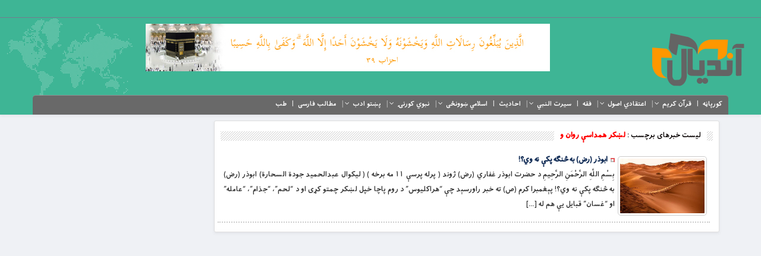

--- FILE ---
content_type: text/html; charset=UTF-8
request_url: https://andyal.com/tag/%D9%84%DA%9A%D9%83%D8%B1-%D9%87%D9%85%D8%AF%D8%A7%D8%B3%DB%90-%D8%B1%D9%88%D8%A7%D9%86-%D9%88/
body_size: 9185
content:
<!DOCTYPE html>
<html dir="rtl" lang="ps">
<head>
        <meta charset="UTF-8" />
    <meta http-equiv="X-UA-Compatible" content="IE=edge">
    <meta name="viewport" content="width=device-width, initial-scale=1.0, maximum-scale=1.0, user-scalable=no" />
    <meta http-equiv="content-type" content="text/html; charset=utf-8">
    <meta http-equiv="Content-Language" content="fa">
    <link href="https://andyal.com/wp-content/uploads/2021/10/newlogo.png" rel="shortcut icon" type="image/x-icon">
    <link rel="pingback" href="https://andyal.com/xmlrpc.php" />
    <link rel="stylesheet" href="https://andyal.com/wp-content/themes/resalat/style.css" type="text/css" />
    <link rel="stylesheet" href="https://andyal.com/wp-content/themes/resalat/css/bootstrap.rtl.css" type="text/css">
    <script src="https://andyal.com/wp-content/themes/resalat/js/jquery.min.js"></script>
    <title>لښكر همداسې روان و &#8211; اندیال</title>
<meta name='robots' content='max-image-preview:large' />
<link rel='dns-prefetch' href='//s.w.org' />
<link rel="alternate" type="application/rss+xml" title="اندیال &raquo; کتنه" href="https://andyal.com/feed/" />
<link rel="alternate" type="application/rss+xml" title="اندیال &raquo; څرگندون کتنه" href="https://andyal.com/comments/feed/" />
<link rel="alternate" type="application/rss+xml" title="اندیال &raquo; لښكر همداسې روان و ټگ کتنه" href="https://andyal.com/tag/%d9%84%da%9a%d9%83%d8%b1-%d9%87%d9%85%d8%af%d8%a7%d8%b3%db%90-%d8%b1%d9%88%d8%a7%d9%86-%d9%88/feed/" />
		<script type="text/javascript">
			window._wpemojiSettings = {"baseUrl":"https:\/\/s.w.org\/images\/core\/emoji\/13.1.0\/72x72\/","ext":".png","svgUrl":"https:\/\/s.w.org\/images\/core\/emoji\/13.1.0\/svg\/","svgExt":".svg","source":{"concatemoji":"https:\/\/andyal.com\/wp-includes\/js\/wp-emoji-release.min.js?ver=5.8.12"}};
			!function(e,a,t){var n,r,o,i=a.createElement("canvas"),p=i.getContext&&i.getContext("2d");function s(e,t){var a=String.fromCharCode;p.clearRect(0,0,i.width,i.height),p.fillText(a.apply(this,e),0,0);e=i.toDataURL();return p.clearRect(0,0,i.width,i.height),p.fillText(a.apply(this,t),0,0),e===i.toDataURL()}function c(e){var t=a.createElement("script");t.src=e,t.defer=t.type="text/javascript",a.getElementsByTagName("head")[0].appendChild(t)}for(o=Array("flag","emoji"),t.supports={everything:!0,everythingExceptFlag:!0},r=0;r<o.length;r++)t.supports[o[r]]=function(e){if(!p||!p.fillText)return!1;switch(p.textBaseline="top",p.font="600 32px Arial",e){case"flag":return s([127987,65039,8205,9895,65039],[127987,65039,8203,9895,65039])?!1:!s([55356,56826,55356,56819],[55356,56826,8203,55356,56819])&&!s([55356,57332,56128,56423,56128,56418,56128,56421,56128,56430,56128,56423,56128,56447],[55356,57332,8203,56128,56423,8203,56128,56418,8203,56128,56421,8203,56128,56430,8203,56128,56423,8203,56128,56447]);case"emoji":return!s([10084,65039,8205,55357,56613],[10084,65039,8203,55357,56613])}return!1}(o[r]),t.supports.everything=t.supports.everything&&t.supports[o[r]],"flag"!==o[r]&&(t.supports.everythingExceptFlag=t.supports.everythingExceptFlag&&t.supports[o[r]]);t.supports.everythingExceptFlag=t.supports.everythingExceptFlag&&!t.supports.flag,t.DOMReady=!1,t.readyCallback=function(){t.DOMReady=!0},t.supports.everything||(n=function(){t.readyCallback()},a.addEventListener?(a.addEventListener("DOMContentLoaded",n,!1),e.addEventListener("load",n,!1)):(e.attachEvent("onload",n),a.attachEvent("onreadystatechange",function(){"complete"===a.readyState&&t.readyCallback()})),(n=t.source||{}).concatemoji?c(n.concatemoji):n.wpemoji&&n.twemoji&&(c(n.twemoji),c(n.wpemoji)))}(window,document,window._wpemojiSettings);
		</script>
		<style type="text/css">
img.wp-smiley,
img.emoji {
	display: inline !important;
	border: none !important;
	box-shadow: none !important;
	height: 1em !important;
	width: 1em !important;
	margin: 0 .07em !important;
	vertical-align: -0.1em !important;
	background: none !important;
	padding: 0 !important;
}
</style>
	<link rel='stylesheet' id='wp-block-library-rtl-css'  href='https://andyal.com/wp-includes/css/dist/block-library/style-rtl.min.css?ver=5.8.12' type='text/css' media='all' />
<link rel='stylesheet' id='contact-form-7-css'  href='https://andyal.com/wp-content/plugins/contact-form-7/includes/css/styles.css?ver=5.5.6.1' type='text/css' media='all' />
<link rel='stylesheet' id='contact-form-7-rtl-css'  href='https://andyal.com/wp-content/plugins/contact-form-7/includes/css/styles-rtl.css?ver=5.5.6.1' type='text/css' media='all' />
<link rel='stylesheet' id='uaf_client_css-css'  href='https://andyal.com/wp-content/uploads/useanyfont/uaf.css?ver=1764329594' type='text/css' media='all' />
<link rel='stylesheet' id='fancy_box-css-css'  href='https://andyal.com/wp-content/themes/resalat/css/jquery.fancybox.min.css?ver=5.4.2' type='text/css' media='all' />
<link rel='stylesheet' id='kwi-ads-widget-css'  href='https://andyal.com/wp-content/themes/resalat/css/style_ads.css?ver=5.8.12' type='text/css' media='all' />
<script type='text/javascript' src='https://andyal.com/wp-content/themes/resalat/js/jquery.fancybox.min.js?ver=5.8.12' id='jquery-fancybox-js'></script>
<script type='text/javascript' src='https://andyal.com/wp-includes/js/jquery/jquery.min.js?ver=3.6.0' id='jquery-core-js'></script>
<script type='text/javascript' src='https://andyal.com/wp-includes/js/jquery/jquery-migrate.min.js?ver=3.3.2' id='jquery-migrate-js'></script>
<script type='text/javascript' id='likes-public-js-js-extra'>
/* <![CDATA[ */
var simpleLikes = {"ajaxurl":"https:\/\/andyal.com\/wp-admin\/admin-ajax.php","like":"Like","unlike":"Unlike"};
/* ]]> */
</script>
<script type='text/javascript' src='https://andyal.com/wp-content/themes/resalat/js/likes.js?ver=0.5' id='likes-public-js-js'></script>
<link rel="https://api.w.org/" href="https://andyal.com/wp-json/" /><link rel="alternate" type="application/json" href="https://andyal.com/wp-json/wp/v2/tags/7821" /><link rel="EditURI" type="application/rsd+xml" title="RSD" href="https://andyal.com/xmlrpc.php?rsd" />
<link rel="wlwmanifest" type="application/wlwmanifest+xml" href="https://andyal.com/wp-includes/wlwmanifest.xml" /> 
<meta name="generator" content="WordPress 5.8.12" />

		<!-- GA Google Analytics @ https://m0n.co/ga -->
		<script>
			(function(i,s,o,g,r,a,m){i['GoogleAnalyticsObject']=r;i[r]=i[r]||function(){
			(i[r].q=i[r].q||[]).push(arguments)},i[r].l=1*new Date();a=s.createElement(o),
			m=s.getElementsByTagName(o)[0];a.async=1;a.src=g;m.parentNode.insertBefore(a,m)
			})(window,document,'script','https://www.google-analytics.com/analytics.js','ga');
			ga('create', 'G-K5LY55SJS6', 'auto');
			ga('send', 'pageview');
		</script>

	<!-- Analytics by WP Statistics - https://wp-statistics.com -->
    <style>
                body {
            background: url() #eff1f5 repeat !important;
        }
                header {
            background: url(https://andyal.com/wp-content/themes/resalat/images/map.png) #3eb595 left no-repeat;
            box-shadow: 0 2px 4px rgba(108, 111, 115, 0.1);
        }
        .mod_copywrite {
            background: #696969 !important;
        }
        .mod_bot_menu {
            background: #696969 !important;
        }
        .main_header {
            background: #696969 !important;
        }
    </style>
</head>
<body id="news" class="rtl archive tag tag-7821">
<div id="mainarea">
<header>
  <div class="container-fluid">
            <!-- Top Menu Header -->
            <div class="top_header">
   <!--  <div class="date_mod">
        پنجشنبه, ۲ بهمن ۱۴۰۴ / قبل از ظهر  / <span id="show_time_1">
<script language="JavaScript">
function show_time_1(){
    d=new Date();
    H=d.getHours();H=(H<10)?"0"+H:H;
    i=d.getMinutes();i=(i<10)?"0"+i:i;
    s=d.getSeconds();s=(s<10)?"0"+s:s;
    document.getElementById('show_time_1').innerHTML=H+":"+i+":"+s;
    setTimeout("show_time_1()",1000);/* 1 sec */
} show_time_1();
</script>
</span> | <span>2026-01-22</span>
    </div>
     -->
     
    <div id="display_top_header" class="topmenu1 hidden-sm hidden-xs">
                                        </div>
</div>            <!-- End Top Menu Header -->
            <!-- logo Site -->
            <div class="col-lg-3 col-md-3 logo_right">
                <a href="https://andyal.com" title="اندیال">
                                            <img src="https://andyal.com/wp-content/uploads/2021/10/newlogo.png" class="l_logo" alt="اندیال" />
                                    </a>
            </div>
            <!-- End logo Site -->
            <!-- Start Ads Site -->
            <div class="col-lg-8 col-md-8">
                <!-- ads_header-->
                <div id="ads_header"><span style="display: none;">تبلیغات</span>
                    

            <ul class="kwi_adswidget_ul custom">
                                                                                <li class="ads_0">
                            <a href="#"  rel="nofollow">
                                <img src="https://andyal.com/wp-content/uploads/2021/10/BanUp.jpg" alt="تبلیغات" style="width:680px; height:80px;" width="680"  height="80"/>
                            </a>
                        </li>
                                                                    </ul>

                                </div>                <!--END ads_header-->
            </div>
            <!-- End Ads Site -->
  </div>
    <!-- Main Menu Header -->
    <div class="container-fluid">
   <div class="container">
     <div class="main_header">
        <div class="primary-nav">
           <div class="menu-main-menu-container"><ul id="menu-main-menu" class="menu"><li id="menu-item-10102" class="menu-item menu-item-type-custom menu-item-object-custom menu-item-home menu-item-10102"><a href="https://andyal.com/">کورپاڼه</a></li>
<li id="menu-item-10136" class="menu-item menu-item-type-taxonomy menu-item-object-category menu-item-has-children menu-item-10136"><a href="https://andyal.com/category/%d9%82%d8%b1%d8%a2%d9%86-%d9%be%d9%88%d9%87%d9%86%d9%87/">قرآن کریم</a>
<ul class="sub-menu">
	<li id="menu-item-10141" class="menu-item menu-item-type-taxonomy menu-item-object-category menu-item-10141"><a href="https://andyal.com/category/%d9%82%d8%b1%d8%a2%d9%86-%d9%85%d8%ac%db%8c%d8%af%d8%8c-%d9%82%d8%b1%d8%a2%d9%86-%da%a9%d8%b1%db%8c%d9%85-%d9%be%da%9a%d8%aa%d9%88-%d8%aa%d8%b1%d8%ac%d9%85%d9%87-%d8%a7%d9%88-%da%98%d8%a8%d8%a7%da%93/">قرآنکریم ژباړه</a></li>
	<li id="menu-item-10191" class="menu-item menu-item-type-taxonomy menu-item-object-category menu-item-10191"><a href="https://andyal.com/category/%d8%aa%d9%81%d8%b3%db%8c%d8%b1/">تفسیر</a></li>
	<li id="menu-item-10139" class="menu-item menu-item-type-taxonomy menu-item-object-category menu-item-10139"><a href="https://andyal.com/category/%d9%85%d9%86%d8%aa%d8%ae%d8%a8%d9%88-%d8%a2%db%8c%d8%aa%d9%88%d9%86%d9%88-%d8%aa%d9%81%d8%b3%db%8c%d8%b1/">منتخبو آیتونو تفسیر</a></li>
	<li id="menu-item-10140" class="menu-item menu-item-type-taxonomy menu-item-object-category menu-item-10140"><a href="https://andyal.com/category/%d9%82%d8%b1%d8%a2%d9%86%d9%8a-%d8%b2%d8%af%d9%87-%da%a9%da%93%db%90/">قرآني زده کړې</a></li>
	<li id="menu-item-10137" class="menu-item menu-item-type-taxonomy menu-item-object-category menu-item-10137"><a href="https://andyal.com/category/%d9%82%d8%b1%d8%a2%d9%86-%d9%be%d9%88%d9%87%d9%86%d9%87/">قرآن پوهنه</a></li>
</ul>
</li>
<li id="menu-item-10103" class="menu-item menu-item-type-taxonomy menu-item-object-category menu-item-has-children menu-item-10103"><a href="https://andyal.com/category/%d8%af%db%8c%d9%86-%d8%aa%d9%87-%d8%a7%da%93%d8%aa%db%8c%d8%a7%d8%8c-%d8%a7%d8%b9%d8%aa%d9%82%d8%a7%d8%af%d9%8a-%d8%a7%d8%b5%d9%88%d9%84%d8%8c-%d9%81%d8%b7%d8%b1%d9%8a-%d8%af%d9%8a%d9%86-%da%85%d9%87/">اعتقادي اصول</a>
<ul class="sub-menu">
	<li id="menu-item-10104" class="menu-item menu-item-type-taxonomy menu-item-object-category menu-item-10104"><a href="https://andyal.com/category/%d8%a7%d8%b9%d8%aa%d9%82%d8%a7%d8%af%d9%8a-%d8%a7%d8%b5%d9%88%d9%84/">توحید</a></li>
	<li id="menu-item-10105" class="menu-item menu-item-type-taxonomy menu-item-object-category menu-item-has-children menu-item-10105"><a href="https://andyal.com/category/%d9%85%d8%b9%d8%a7%d8%af%d8%8c-%d8%a7%d8%b9%d8%aa%d9%82%d8%a7%d8%af%d9%8a-%d8%a7%d8%b5%d9%88%d9%84/">معاد</a>
	<ul class="sub-menu">
		<li id="menu-item-11480" class="menu-item menu-item-type-taxonomy menu-item-object-category menu-item-11480"><a href="https://andyal.com/category/%d8%aa%d8%b1-%d9%85%da%93%db%8c%d9%86%db%90-%d8%b1%d9%88%d8%b3%d8%aa%d9%87-%da%98%d9%88%d9%86%d8%af%d8%8c-%d9%82%d8%a8%d8%b1%d8%8c-%d8%a8%d8%b1%d8%b2%d8%ae%d8%8c-%d8%ac%d9%86%d8%aa%d8%8c-%d8%af%d9%88/">تر مړینې روسته ژوند</a></li>
	</ul>
</li>
	<li id="menu-item-10106" class="menu-item menu-item-type-taxonomy menu-item-object-category menu-item-10106"><a href="https://andyal.com/category/%d9%86%d8%a8%d9%88%d8%aa/">نبوت</a></li>
</ul>
</li>
<li id="menu-item-10108" class="menu-item menu-item-type-taxonomy menu-item-object-category menu-item-10108"><a href="https://andyal.com/category/%d9%81%d9%82%d9%87/">فقه</a></li>
<li id="menu-item-10119" class="menu-item menu-item-type-taxonomy menu-item-object-category menu-item-has-children menu-item-10119"><a href="https://andyal.com/category/%d8%b3%db%8c%d8%b1%d8%aa-%d8%a7%d9%84%d9%86%d8%a8%d9%8a/">سیرت النبي</a>
<ul class="sub-menu">
	<li id="menu-item-10120" class="menu-item menu-item-type-taxonomy menu-item-object-category menu-item-10120"><a href="https://andyal.com/category/%d8%b1%d8%b3%d9%88%d9%84-%d8%a7%da%a9%d8%b1%d9%85%d8%b5-%da%98%d9%88%d9%86%d8%af/">رسول اکرم(ص) ژوند</a></li>
	<li id="menu-item-10121" class="menu-item menu-item-type-taxonomy menu-item-object-category menu-item-10121"><a href="https://andyal.com/category/%d8%ba%d9%88%d8%b1%d9%87-%d8%a8%db%90%d9%84%da%ab%d9%87/">غوره بېلګه</a></li>
	<li id="menu-item-10122" class="menu-item menu-item-type-taxonomy menu-item-object-category menu-item-10122"><a href="https://andyal.com/category/%d9%be%d9%87-%d9%85%d8%b4%d8%b1%d8%aa%d8%a7%d8%a8%d9%87-%d8%a7%d9%88-%d8%a7%d9%86%d8%b3%d8%a7%d9%86-%d8%b3%d8%a7%d8%b2%db%8d-%da%a9%db%90-%d8%af-%d9%86%d8%a8%d9%88%d9%8a-%d8%b3%db%8c%d8%b1%d8%aa/">په مشرتابه او انسان سازۍ کې د نبوي سیرت ونډه</a></li>
</ul>
</li>
<li id="menu-item-10142" class="menu-item menu-item-type-taxonomy menu-item-object-category menu-item-10142"><a href="https://andyal.com/category/%d9%86%d8%a8%d9%88%d9%8a-%d8%a7%d8%ad%d8%a7%d8%af%db%8c%d8%ab/">احادیث</a></li>
<li id="menu-item-10123" class="menu-item menu-item-type-taxonomy menu-item-object-category menu-item-has-children menu-item-10123"><a href="https://andyal.com/category/%d8%a7%d8%b3%d9%84%d8%a7%d9%85%d9%8a-%da%9a%d9%88%d9%88%d9%86%da%81%db%8c/">اسلامي ښوونځی</a>
<ul class="sub-menu">
	<li id="menu-item-12812" class="menu-item menu-item-type-taxonomy menu-item-object-category menu-item-12812"><a href="https://andyal.com/category/%d8%a7%d8%b3%d9%84%d8%a7%d9%85%d9%8a-%da%9a%d9%88%d9%88%d9%86%da%81%db%8c/%d8%a7%d9%86%d8%b3%d8%a7%d9%86/">انسان</a></li>
	<li id="menu-item-11489" class="menu-item menu-item-type-taxonomy menu-item-object-category menu-item-has-children menu-item-11489"><a href="https://andyal.com/category/%d9%86%d9%87%d8%ac-%d8%a7%d9%84%d8%a8%d9%84%d8%a7%d8%ba%d9%87/">نهج البلاغه</a>
	<ul class="sub-menu">
		<li id="menu-item-11485" class="menu-item menu-item-type-taxonomy menu-item-object-category menu-item-11485"><a href="https://andyal.com/category/%d8%b4%d8%b1%d8%ad%db%90/">شرحې</a></li>
		<li id="menu-item-11491" class="menu-item menu-item-type-taxonomy menu-item-object-category menu-item-11491"><a href="https://andyal.com/category/%d8%ae%d8%b7%d8%a8%db%90/">خطبې</a></li>
		<li id="menu-item-11490" class="menu-item menu-item-type-taxonomy menu-item-object-category menu-item-11490"><a href="https://andyal.com/category/%d9%84%db%8c%da%a9%d9%88%d9%86%d9%87/">لیکونه</a></li>
	</ul>
</li>
	<li id="menu-item-10284" class="menu-item menu-item-type-taxonomy menu-item-object-category menu-item-10284"><a href="https://andyal.com/category/%d8%b5%d8%ad%db%8c%d9%81%d9%87-%d8%b3%d8%ac%d8%a7%d8%af%db%8c%d9%87/">صحیفه سجادیه</a></li>
	<li id="menu-item-10190" class="menu-item menu-item-type-taxonomy menu-item-object-category menu-item-10190"><a href="https://andyal.com/category/%d8%af-%d8%b9%d9%82%d9%84%d9%88%d9%86%d9%88-%da%89%d8%a7%d9%84%db%8d/">د عقلونو ډالۍ</a></li>
	<li id="menu-item-11783" class="menu-item menu-item-type-taxonomy menu-item-object-category menu-item-11783"><a href="https://andyal.com/category/%d8%af-%d8%ad%da%a9%d9%85%d8%aa%d9%88%d9%86%d9%88-%d8%af%d8%b1%db%8c%d8%a7%d8%a8/">د حکمتونو دریاب</a></li>
	<li id="menu-item-10124" class="menu-item menu-item-type-taxonomy menu-item-object-category menu-item-10124"><a href="https://andyal.com/category/%d9%85%d8%aa%d9%82%db%8c%d8%a7%d9%86%d9%88-%da%81%d8%a7%d9%86%da%ab%da%93%d9%86%db%90/">متقیانو ځانګړنې</a></li>
	<li id="menu-item-11772" class="menu-item menu-item-type-taxonomy menu-item-object-category menu-item-11772"><a href="https://andyal.com/category/%d8%af-%da%9a%da%81%d9%88-%d8%ad%d9%82%d9%88%d9%82/">د ښځمنو حقوق</a></li>
	<li id="menu-item-10125" class="menu-item menu-item-type-taxonomy menu-item-object-category menu-item-10125"><a href="https://andyal.com/category/%da%ab%d9%86%d8%a7%d9%87/">ګناه</a></li>
	<li id="menu-item-10126" class="menu-item menu-item-type-taxonomy menu-item-object-category menu-item-10126"><a href="https://andyal.com/category/%d8%ad%d8%ac/">حج</a></li>
	<li id="menu-item-10127" class="menu-item menu-item-type-taxonomy menu-item-object-category menu-item-10127"><a href="https://andyal.com/category/%d9%86%d9%85%d9%88%d9%86%da%81/">نمونځ</a></li>
	<li id="menu-item-10130" class="menu-item menu-item-type-taxonomy menu-item-object-category menu-item-10130"><a href="https://andyal.com/category/%d8%b2%da%a9%d8%a7%d8%aa-%d9%be%d9%87-%d8%a7%d8%b3%d9%84%d8%a7%d9%85%d8%8c-%d8%af-%d8%b2%da%a9%d8%a7%d8%aa-%d8%a7%d9%87%d9%85%db%8c%d8%aa%d8%8c/">د زکات فلسفه</a></li>
	<li id="menu-item-10132" class="menu-item menu-item-type-taxonomy menu-item-object-category menu-item-10132"><a href="https://andyal.com/category/%d8%af/">پر نېکیو امر او له بدیو منع</a></li>
	<li id="menu-item-11488" class="menu-item menu-item-type-taxonomy menu-item-object-category menu-item-11488"><a href="https://andyal.com/category/%d8%b1%d9%88%da%98%d9%87%d8%8c-%d9%84%d9%85%d9%88%d9%86%da%81%d8%8c-%d8%b9%d9%82%db%8c%d8%af%d8%aa%d9%8a-%d8%b2%d8%af%d9%87-%da%a9%da%93%db%90%d8%8c/">عقیدتي زده کړې</a></li>
	<li id="menu-item-12530" class="menu-item menu-item-type-taxonomy menu-item-object-category menu-item-12530"><a href="https://andyal.com/category/%d8%a7%d8%b3%d9%84%d8%a7%d9%85%d9%8a-%da%9a%d9%88%d9%88%d9%86%da%81%db%8c/%d8%af%d8%b9%d8%a7/">دعا</a></li>
	<li id="menu-item-11492" class="menu-item menu-item-type-taxonomy menu-item-object-category menu-item-11492"><a href="https://andyal.com/category/%d8%b9%d8%b2%d8%aa%d9%85%d9%86-%d8%a7%d8%b5%d8%ad%d8%a7%d8%a8/">عزتمن اصحاب</a></li>
	<li id="menu-item-10133" class="menu-item menu-item-type-taxonomy menu-item-object-category menu-item-10133"><a href="https://andyal.com/category/%da%9a%d9%88%d9%88%d9%86%d9%87-%d8%a7%d9%88-%d8%b1%d9%88%d8%b2%d9%86%d9%87/">ښوونه او روزنه</a></li>
	<li id="menu-item-11482" class="menu-item menu-item-type-taxonomy menu-item-object-category menu-item-11482"><a href="https://andyal.com/category/%d8%af%db%8c%d9%86%d9%8a-%d9%85%d9%84%d9%8a-%d8%b2%d8%af%d9%87-%da%a9%da%93%db%90/">دیني ملي زده کړې</a></li>
	<li id="menu-item-11483" class="menu-item menu-item-type-taxonomy menu-item-object-category menu-item-11483"><a href="https://andyal.com/category/%d9%be%d9%88%d9%87%d9%87%d8%8c-%d8%aa%d8%af%d8%a8%d8%b1%d8%8c-%d8%a7%d9%86%d8%af%d9%86%d9%87%d8%8c-%d8%aa%d9%81%da%a9%d8%b1%d8%8c%d8%af-%d8%aa%d8%af%d8%a8%d9%8a%d8%b1-%da%a9%da%86%d9%87%d8%8c%d8%af/">ژونددود</a></li>
	<li id="menu-item-11481" class="menu-item menu-item-type-taxonomy menu-item-object-category menu-item-11481"><a href="https://andyal.com/category/%d8%af-%d9%85%d8%b3%d9%84%d9%85%d8%a7%d9%86%d8%a7%d9%86%d9%88-%db%8c%d9%88%d9%88%d8%a7%d9%84%db%8c/">د مسلمانانو یووالی</a></li>
	<li id="menu-item-10941" class="menu-item menu-item-type-taxonomy menu-item-object-category menu-item-10941"><a href="https://andyal.com/category/%d8%a7%d9%88%d9%84%d8%a7%d8%af-%d8%b1%d9%88%d8%b2%d9%86%d9%87/">اولاد روزنه</a></li>
	<li id="menu-item-10134" class="menu-item menu-item-type-taxonomy menu-item-object-category menu-item-10134"><a href="https://andyal.com/category/%d9%85%d9%86%d8%a7%d8%b8%d8%b1%db%90/">مناظرې</a></li>
</ul>
</li>
<li id="menu-item-11505" class="menu-item menu-item-type-taxonomy menu-item-object-category menu-item-has-children menu-item-11505"><a href="https://andyal.com/category/%d9%86%d8%a8%d9%88%d9%8a-%da%a9%d9%88%d8%b1%d9%86%db%8d/">نبوي کورنۍ</a>
<ul class="sub-menu">
	<li id="menu-item-11493" class="menu-item menu-item-type-taxonomy menu-item-object-category menu-item-11493"><a href="https://andyal.com/category/%d8%a7%d9%85%d8%a7%d9%85-%d8%a7%d8%a8%d9%88%d8%ad%d9%86%db%8c%d9%81%d9%87-%d8%b1%d8%ad-%d8%a7%d9%88-%d9%86%d8%a8%d9%88%d9%8a-%da%a9%d9%88%d8%b1%d9%86%db%8d/">امام ابوحنیفه (رح) او نبوي کورنۍ</a></li>
	<li id="menu-item-11499" class="menu-item menu-item-type-taxonomy menu-item-object-category menu-item-11499"><a href="https://andyal.com/category/%d8%a7%d9%85%d8%a7%d9%85-%d9%86%d8%b3%d8%a7%d9%8a%d9%8a-%d8%b1%d9%87-%d8%a7%d9%88-%d9%86%d8%a8%d9%88%d9%8a-%da%a9%d9%88%d8%b1%d9%86%db%8d/">امام نسايي (ره) او نبوي کورنۍ</a></li>
	<li id="menu-item-11506" class="menu-item menu-item-type-taxonomy menu-item-object-category menu-item-11506"><a href="https://andyal.com/category/%d8%a7%d9%85%d8%a7%d9%85-%d8%a7%d8%ad%d9%85%d8%af-%d8%ad%d9%86%d8%a8%d9%84-%d8%b1%d9%87-%d8%a7%d9%88-%d9%86%d8%a8%d9%88%d9%8a-%da%a9%d9%88%d8%b1%d9%86%db%8d/">امام احمد حنبل (ره) او نبوي کورنۍ</a></li>
	<li id="menu-item-11502" class="menu-item menu-item-type-taxonomy menu-item-object-category menu-item-11502"><a href="https://andyal.com/category/%d8%ae%d9%88%d8%b4%d8%a7%d9%84-%d8%a8%d8%a7%d8%a8%d8%a7-%d8%a7%d9%88-%d9%86%d8%a8%d9%88%d9%8a-%da%a9%d9%88%d8%b1%d9%86%db%8d/">خوشال بابا او نبوي کورنۍ</a></li>
	<li id="menu-item-11501" class="menu-item menu-item-type-taxonomy menu-item-object-category menu-item-11501"><a href="https://andyal.com/category/%d8%ad%d9%85%d8%b2%d9%87-%d8%a8%d8%a7%d8%a8%d8%a7-%d8%a7%d9%88-%d9%86%d8%a8%d9%88%d9%8a-%da%a9%d9%88%d8%b1%d9%86%db%8d/">حمزه بابا او نبوي کورنۍ</a></li>
	<li id="menu-item-11933" class="menu-item menu-item-type-taxonomy menu-item-object-category menu-item-has-children menu-item-11933"><a href="https://andyal.com/category/%d9%86%d8%a8%d9%88%d9%8a-%da%a9%d9%88%d8%b1%d9%86%db%8d/%d8%ad%d8%b6%d8%b1%d8%aa-%d8%b9%d9%84%db%8c-%da%a9%d8%b1%d9%85-%d8%a7%d9%84%d9%84%d9%87-%d9%88%d8%ac%d9%87%d9%87/">حضرت علی کرم الله وجهه</a>
	<ul class="sub-menu">
		<li id="menu-item-11504" class="menu-item menu-item-type-taxonomy menu-item-object-category menu-item-11504"><a href="https://andyal.com/category/%d9%85%d9%88%d9%84%d9%88%d8%af-%da%a9%d8%b9%d8%a8%d9%87/">مولود کعبه</a></li>
		<li id="menu-item-11934" class="menu-item menu-item-type-taxonomy menu-item-object-category menu-item-11934"><a href="https://andyal.com/category/%d9%86%d8%a8%d9%88%d9%8a-%da%a9%d9%88%d8%b1%d9%86%db%8d/%d8%ad%d8%b6%d8%b1%d8%aa-%d8%b9%d9%84%db%8c-%da%a9%d8%b1%d9%85-%d8%a7%d9%84%d9%84%d9%87-%d9%88%d8%ac%d9%87%d9%87/%d8%ad%d8%b6%d8%b1%d8%aa-%d8%b9%d9%84%db%8c-%da%a9%d8%b1%d9%85-%d8%a7%d9%84%d9%84%d9%87-%d9%88%d8%ac%d9%87%d9%87-%d9%88%db%8c%d9%86%d8%a7%d9%88%db%90/">حضرت علی کرم الله وجهه ویناوې</a></li>
	</ul>
</li>
	<li id="menu-item-11500" class="menu-item menu-item-type-taxonomy menu-item-object-category menu-item-11500"><a href="https://andyal.com/category/%d8%ad%d8%b6%d8%b1%d8%aa-%d8%a8%d9%8a-%d8%a8%d9%8a-%d9%81%d8%a7%d8%b7%d9%85%d9%87/">حضرت بي بي فاطمه</a></li>
	<li id="menu-item-11495" class="menu-item menu-item-type-taxonomy menu-item-object-category menu-item-11495"><a href="https://andyal.com/category/%d8%a7%d9%85%d8%a7%d9%85-%d8%ad%d8%b3%d9%86-%d8%b1%d8%b6/">امام حسن (رض)</a></li>
	<li id="menu-item-11496" class="menu-item menu-item-type-taxonomy menu-item-object-category menu-item-has-children menu-item-11496"><a href="https://andyal.com/category/%d8%a7%d9%85%d8%a7%d9%85-%d8%ad%d8%b3%db%8c%d9%86-%d8%b1%d8%b6/">امام حسین (رض)</a>
	<ul class="sub-menu">
		<li id="menu-item-11503" class="menu-item menu-item-type-taxonomy menu-item-object-category menu-item-11503"><a href="https://andyal.com/category/%d8%af-%d8%a7%d9%85%d8%a7%d9%85-%d8%ad%d8%b3%db%8c%d9%86-%d9%88%db%8c%d8%b1/">د امام حسین ویر</a></li>
	</ul>
</li>
	<li id="menu-item-11497" class="menu-item menu-item-type-taxonomy menu-item-object-category menu-item-11497"><a href="https://andyal.com/category/%d8%a7%d9%85%d8%a7%d9%85-%d8%b5%d8%a7%d8%af%d9%82-%d8%b1%d8%ad/">امام صادق (رح)</a></li>
	<li id="menu-item-11498" class="menu-item menu-item-type-taxonomy menu-item-object-category menu-item-11498"><a href="https://andyal.com/category/%d8%a7%d9%85%d8%a7%d9%85-%d9%85%d9%87%d8%af%d9%8a/">امام مهدي</a></li>
</ul>
</li>
<li id="menu-item-10143" class="menu-item menu-item-type-taxonomy menu-item-object-category menu-item-has-children menu-item-10143"><a href="https://andyal.com/category/%d9%be%da%9a/">پښتو ادب</a>
<ul class="sub-menu">
	<li id="menu-item-10145" class="menu-item menu-item-type-taxonomy menu-item-object-category menu-item-10145"><a href="https://andyal.com/category/%d8%af-%d8%ba%d8%b2%d9%84-%d8%a8%d8%a7%d8%a8%d8%a7-%d8%b4%d8%b9%d8%b1%d9%88%d9%86%d9%87/">د غزل بابا شعرونه</a></li>
	<li id="menu-item-10144" class="menu-item menu-item-type-taxonomy menu-item-object-category menu-item-10144"><a href="https://andyal.com/category/%d9%be%da%9a%d8%aa%d9%88-%d8%b9%d8%b1%d9%81%d8%a7%d9%86%d9%8a-%d8%a7%d8%af%d8%a8/">پښتو عرفاني ادب</a></li>
	<li id="menu-item-10146" class="menu-item menu-item-type-taxonomy menu-item-object-category menu-item-10146"><a href="https://andyal.com/category/%d8%af%d8%a7%d8%b3%d8%aa%d8%a7%d9%86/">داستان</a></li>
	<li id="menu-item-11486" class="menu-item menu-item-type-taxonomy menu-item-object-category menu-item-11486"><a href="https://andyal.com/category/%d9%be%da%9a%d8%aa%d9%88-%d8%b4%d8%b9%d8%b1%d9%88%d9%86%d9%87/">شعر</a></li>
</ul>
</li>
<li id="menu-item-10148" class="menu-item menu-item-type-taxonomy menu-item-object-category menu-item-10148"><a href="https://andyal.com/category/%d9%85%d8%b7%d8%a7%d9%84%d8%a8-%d9%81%d8%a7%d8%b1%d8%b3%db%8c/">مطالب فارسی</a></li>
<li id="menu-item-10149" class="menu-item menu-item-type-taxonomy menu-item-object-category menu-item-10149"><a href="https://andyal.com/category/%d8%b7%d8%a8/">طب</a></li>
</ul></div>        </div>
     </div>
     <div class="navbar-header">
        <button type="button" class="navbar-toggle collapsed" data-toggle="collapse" data-target="#navbar" aria-expanded="false" aria-controls="navbar">
           <span class="sr-only">Toggle navigation</span>
           <span class="icon-bar"></span>
           <span class="icon-bar"></span>
           <span class="icon-bar"></span>
        </button>
     </div>
   </div>
</div>
<div id="navbar" aria-expanded="false" class="collapse" style="height: 0px;">
    <div class="menu-navbar-right">
        <div class="navbar-right-logo">
                        <a href="https://andyal.com" title="اندیال">
                                    <img src="https://andyal.com/wp-content/uploads/2021/10/newlogo.png" class="l_logo" alt="اندیال" />
                            </a>
            <a href="#" class="navbar-toggle collapsed close_menu_right" data-toggle="collapse" data-target="#navbar" aria-expanded="false" aria-controls="navbar">
                <span class="navbar-ri">
                    <i class="fa fa-times" aria-hidden="true"></i>
                </span>
            </a>
        </div>
        <div class="menu-right-m">
            <div class="menu-main-menu-container"><ul id="menu-main-menu-1" class="menu"><li class="menu-item menu-item-type-custom menu-item-object-custom menu-item-home menu-item-10102"><a href="https://andyal.com/">کورپاڼه</a></li>
<li class="menu-item menu-item-type-taxonomy menu-item-object-category menu-item-has-children menu-item-10136"><a href="https://andyal.com/category/%d9%82%d8%b1%d8%a2%d9%86-%d9%be%d9%88%d9%87%d9%86%d9%87/">قرآن کریم</a>
<ul class="sub-menu">
	<li class="menu-item menu-item-type-taxonomy menu-item-object-category menu-item-10141"><a href="https://andyal.com/category/%d9%82%d8%b1%d8%a2%d9%86-%d9%85%d8%ac%db%8c%d8%af%d8%8c-%d9%82%d8%b1%d8%a2%d9%86-%da%a9%d8%b1%db%8c%d9%85-%d9%be%da%9a%d8%aa%d9%88-%d8%aa%d8%b1%d8%ac%d9%85%d9%87-%d8%a7%d9%88-%da%98%d8%a8%d8%a7%da%93/">قرآنکریم ژباړه</a></li>
	<li class="menu-item menu-item-type-taxonomy menu-item-object-category menu-item-10191"><a href="https://andyal.com/category/%d8%aa%d9%81%d8%b3%db%8c%d8%b1/">تفسیر</a></li>
	<li class="menu-item menu-item-type-taxonomy menu-item-object-category menu-item-10139"><a href="https://andyal.com/category/%d9%85%d9%86%d8%aa%d8%ae%d8%a8%d9%88-%d8%a2%db%8c%d8%aa%d9%88%d9%86%d9%88-%d8%aa%d9%81%d8%b3%db%8c%d8%b1/">منتخبو آیتونو تفسیر</a></li>
	<li class="menu-item menu-item-type-taxonomy menu-item-object-category menu-item-10140"><a href="https://andyal.com/category/%d9%82%d8%b1%d8%a2%d9%86%d9%8a-%d8%b2%d8%af%d9%87-%da%a9%da%93%db%90/">قرآني زده کړې</a></li>
	<li class="menu-item menu-item-type-taxonomy menu-item-object-category menu-item-10137"><a href="https://andyal.com/category/%d9%82%d8%b1%d8%a2%d9%86-%d9%be%d9%88%d9%87%d9%86%d9%87/">قرآن پوهنه</a></li>
</ul>
</li>
<li class="menu-item menu-item-type-taxonomy menu-item-object-category menu-item-has-children menu-item-10103"><a href="https://andyal.com/category/%d8%af%db%8c%d9%86-%d8%aa%d9%87-%d8%a7%da%93%d8%aa%db%8c%d8%a7%d8%8c-%d8%a7%d8%b9%d8%aa%d9%82%d8%a7%d8%af%d9%8a-%d8%a7%d8%b5%d9%88%d9%84%d8%8c-%d9%81%d8%b7%d8%b1%d9%8a-%d8%af%d9%8a%d9%86-%da%85%d9%87/">اعتقادي اصول</a>
<ul class="sub-menu">
	<li class="menu-item menu-item-type-taxonomy menu-item-object-category menu-item-10104"><a href="https://andyal.com/category/%d8%a7%d8%b9%d8%aa%d9%82%d8%a7%d8%af%d9%8a-%d8%a7%d8%b5%d9%88%d9%84/">توحید</a></li>
	<li class="menu-item menu-item-type-taxonomy menu-item-object-category menu-item-has-children menu-item-10105"><a href="https://andyal.com/category/%d9%85%d8%b9%d8%a7%d8%af%d8%8c-%d8%a7%d8%b9%d8%aa%d9%82%d8%a7%d8%af%d9%8a-%d8%a7%d8%b5%d9%88%d9%84/">معاد</a>
	<ul class="sub-menu">
		<li class="menu-item menu-item-type-taxonomy menu-item-object-category menu-item-11480"><a href="https://andyal.com/category/%d8%aa%d8%b1-%d9%85%da%93%db%8c%d9%86%db%90-%d8%b1%d9%88%d8%b3%d8%aa%d9%87-%da%98%d9%88%d9%86%d8%af%d8%8c-%d9%82%d8%a8%d8%b1%d8%8c-%d8%a8%d8%b1%d8%b2%d8%ae%d8%8c-%d8%ac%d9%86%d8%aa%d8%8c-%d8%af%d9%88/">تر مړینې روسته ژوند</a></li>
	</ul>
</li>
	<li class="menu-item menu-item-type-taxonomy menu-item-object-category menu-item-10106"><a href="https://andyal.com/category/%d9%86%d8%a8%d9%88%d8%aa/">نبوت</a></li>
</ul>
</li>
<li class="menu-item menu-item-type-taxonomy menu-item-object-category menu-item-10108"><a href="https://andyal.com/category/%d9%81%d9%82%d9%87/">فقه</a></li>
<li class="menu-item menu-item-type-taxonomy menu-item-object-category menu-item-has-children menu-item-10119"><a href="https://andyal.com/category/%d8%b3%db%8c%d8%b1%d8%aa-%d8%a7%d9%84%d9%86%d8%a8%d9%8a/">سیرت النبي</a>
<ul class="sub-menu">
	<li class="menu-item menu-item-type-taxonomy menu-item-object-category menu-item-10120"><a href="https://andyal.com/category/%d8%b1%d8%b3%d9%88%d9%84-%d8%a7%da%a9%d8%b1%d9%85%d8%b5-%da%98%d9%88%d9%86%d8%af/">رسول اکرم(ص) ژوند</a></li>
	<li class="menu-item menu-item-type-taxonomy menu-item-object-category menu-item-10121"><a href="https://andyal.com/category/%d8%ba%d9%88%d8%b1%d9%87-%d8%a8%db%90%d9%84%da%ab%d9%87/">غوره بېلګه</a></li>
	<li class="menu-item menu-item-type-taxonomy menu-item-object-category menu-item-10122"><a href="https://andyal.com/category/%d9%be%d9%87-%d9%85%d8%b4%d8%b1%d8%aa%d8%a7%d8%a8%d9%87-%d8%a7%d9%88-%d8%a7%d9%86%d8%b3%d8%a7%d9%86-%d8%b3%d8%a7%d8%b2%db%8d-%da%a9%db%90-%d8%af-%d9%86%d8%a8%d9%88%d9%8a-%d8%b3%db%8c%d8%b1%d8%aa/">په مشرتابه او انسان سازۍ کې د نبوي سیرت ونډه</a></li>
</ul>
</li>
<li class="menu-item menu-item-type-taxonomy menu-item-object-category menu-item-10142"><a href="https://andyal.com/category/%d9%86%d8%a8%d9%88%d9%8a-%d8%a7%d8%ad%d8%a7%d8%af%db%8c%d8%ab/">احادیث</a></li>
<li class="menu-item menu-item-type-taxonomy menu-item-object-category menu-item-has-children menu-item-10123"><a href="https://andyal.com/category/%d8%a7%d8%b3%d9%84%d8%a7%d9%85%d9%8a-%da%9a%d9%88%d9%88%d9%86%da%81%db%8c/">اسلامي ښوونځی</a>
<ul class="sub-menu">
	<li class="menu-item menu-item-type-taxonomy menu-item-object-category menu-item-12812"><a href="https://andyal.com/category/%d8%a7%d8%b3%d9%84%d8%a7%d9%85%d9%8a-%da%9a%d9%88%d9%88%d9%86%da%81%db%8c/%d8%a7%d9%86%d8%b3%d8%a7%d9%86/">انسان</a></li>
	<li class="menu-item menu-item-type-taxonomy menu-item-object-category menu-item-has-children menu-item-11489"><a href="https://andyal.com/category/%d9%86%d9%87%d8%ac-%d8%a7%d9%84%d8%a8%d9%84%d8%a7%d8%ba%d9%87/">نهج البلاغه</a>
	<ul class="sub-menu">
		<li class="menu-item menu-item-type-taxonomy menu-item-object-category menu-item-11485"><a href="https://andyal.com/category/%d8%b4%d8%b1%d8%ad%db%90/">شرحې</a></li>
		<li class="menu-item menu-item-type-taxonomy menu-item-object-category menu-item-11491"><a href="https://andyal.com/category/%d8%ae%d8%b7%d8%a8%db%90/">خطبې</a></li>
		<li class="menu-item menu-item-type-taxonomy menu-item-object-category menu-item-11490"><a href="https://andyal.com/category/%d9%84%db%8c%da%a9%d9%88%d9%86%d9%87/">لیکونه</a></li>
	</ul>
</li>
	<li class="menu-item menu-item-type-taxonomy menu-item-object-category menu-item-10284"><a href="https://andyal.com/category/%d8%b5%d8%ad%db%8c%d9%81%d9%87-%d8%b3%d8%ac%d8%a7%d8%af%db%8c%d9%87/">صحیفه سجادیه</a></li>
	<li class="menu-item menu-item-type-taxonomy menu-item-object-category menu-item-10190"><a href="https://andyal.com/category/%d8%af-%d8%b9%d9%82%d9%84%d9%88%d9%86%d9%88-%da%89%d8%a7%d9%84%db%8d/">د عقلونو ډالۍ</a></li>
	<li class="menu-item menu-item-type-taxonomy menu-item-object-category menu-item-11783"><a href="https://andyal.com/category/%d8%af-%d8%ad%da%a9%d9%85%d8%aa%d9%88%d9%86%d9%88-%d8%af%d8%b1%db%8c%d8%a7%d8%a8/">د حکمتونو دریاب</a></li>
	<li class="menu-item menu-item-type-taxonomy menu-item-object-category menu-item-10124"><a href="https://andyal.com/category/%d9%85%d8%aa%d9%82%db%8c%d8%a7%d9%86%d9%88-%da%81%d8%a7%d9%86%da%ab%da%93%d9%86%db%90/">متقیانو ځانګړنې</a></li>
	<li class="menu-item menu-item-type-taxonomy menu-item-object-category menu-item-11772"><a href="https://andyal.com/category/%d8%af-%da%9a%da%81%d9%88-%d8%ad%d9%82%d9%88%d9%82/">د ښځمنو حقوق</a></li>
	<li class="menu-item menu-item-type-taxonomy menu-item-object-category menu-item-10125"><a href="https://andyal.com/category/%da%ab%d9%86%d8%a7%d9%87/">ګناه</a></li>
	<li class="menu-item menu-item-type-taxonomy menu-item-object-category menu-item-10126"><a href="https://andyal.com/category/%d8%ad%d8%ac/">حج</a></li>
	<li class="menu-item menu-item-type-taxonomy menu-item-object-category menu-item-10127"><a href="https://andyal.com/category/%d9%86%d9%85%d9%88%d9%86%da%81/">نمونځ</a></li>
	<li class="menu-item menu-item-type-taxonomy menu-item-object-category menu-item-10130"><a href="https://andyal.com/category/%d8%b2%da%a9%d8%a7%d8%aa-%d9%be%d9%87-%d8%a7%d8%b3%d9%84%d8%a7%d9%85%d8%8c-%d8%af-%d8%b2%da%a9%d8%a7%d8%aa-%d8%a7%d9%87%d9%85%db%8c%d8%aa%d8%8c/">د زکات فلسفه</a></li>
	<li class="menu-item menu-item-type-taxonomy menu-item-object-category menu-item-10132"><a href="https://andyal.com/category/%d8%af/">پر نېکیو امر او له بدیو منع</a></li>
	<li class="menu-item menu-item-type-taxonomy menu-item-object-category menu-item-11488"><a href="https://andyal.com/category/%d8%b1%d9%88%da%98%d9%87%d8%8c-%d9%84%d9%85%d9%88%d9%86%da%81%d8%8c-%d8%b9%d9%82%db%8c%d8%af%d8%aa%d9%8a-%d8%b2%d8%af%d9%87-%da%a9%da%93%db%90%d8%8c/">عقیدتي زده کړې</a></li>
	<li class="menu-item menu-item-type-taxonomy menu-item-object-category menu-item-12530"><a href="https://andyal.com/category/%d8%a7%d8%b3%d9%84%d8%a7%d9%85%d9%8a-%da%9a%d9%88%d9%88%d9%86%da%81%db%8c/%d8%af%d8%b9%d8%a7/">دعا</a></li>
	<li class="menu-item menu-item-type-taxonomy menu-item-object-category menu-item-11492"><a href="https://andyal.com/category/%d8%b9%d8%b2%d8%aa%d9%85%d9%86-%d8%a7%d8%b5%d8%ad%d8%a7%d8%a8/">عزتمن اصحاب</a></li>
	<li class="menu-item menu-item-type-taxonomy menu-item-object-category menu-item-10133"><a href="https://andyal.com/category/%da%9a%d9%88%d9%88%d9%86%d9%87-%d8%a7%d9%88-%d8%b1%d9%88%d8%b2%d9%86%d9%87/">ښوونه او روزنه</a></li>
	<li class="menu-item menu-item-type-taxonomy menu-item-object-category menu-item-11482"><a href="https://andyal.com/category/%d8%af%db%8c%d9%86%d9%8a-%d9%85%d9%84%d9%8a-%d8%b2%d8%af%d9%87-%da%a9%da%93%db%90/">دیني ملي زده کړې</a></li>
	<li class="menu-item menu-item-type-taxonomy menu-item-object-category menu-item-11483"><a href="https://andyal.com/category/%d9%be%d9%88%d9%87%d9%87%d8%8c-%d8%aa%d8%af%d8%a8%d8%b1%d8%8c-%d8%a7%d9%86%d8%af%d9%86%d9%87%d8%8c-%d8%aa%d9%81%da%a9%d8%b1%d8%8c%d8%af-%d8%aa%d8%af%d8%a8%d9%8a%d8%b1-%da%a9%da%86%d9%87%d8%8c%d8%af/">ژونددود</a></li>
	<li class="menu-item menu-item-type-taxonomy menu-item-object-category menu-item-11481"><a href="https://andyal.com/category/%d8%af-%d9%85%d8%b3%d9%84%d9%85%d8%a7%d9%86%d8%a7%d9%86%d9%88-%db%8c%d9%88%d9%88%d8%a7%d9%84%db%8c/">د مسلمانانو یووالی</a></li>
	<li class="menu-item menu-item-type-taxonomy menu-item-object-category menu-item-10941"><a href="https://andyal.com/category/%d8%a7%d9%88%d9%84%d8%a7%d8%af-%d8%b1%d9%88%d8%b2%d9%86%d9%87/">اولاد روزنه</a></li>
	<li class="menu-item menu-item-type-taxonomy menu-item-object-category menu-item-10134"><a href="https://andyal.com/category/%d9%85%d9%86%d8%a7%d8%b8%d8%b1%db%90/">مناظرې</a></li>
</ul>
</li>
<li class="menu-item menu-item-type-taxonomy menu-item-object-category menu-item-has-children menu-item-11505"><a href="https://andyal.com/category/%d9%86%d8%a8%d9%88%d9%8a-%da%a9%d9%88%d8%b1%d9%86%db%8d/">نبوي کورنۍ</a>
<ul class="sub-menu">
	<li class="menu-item menu-item-type-taxonomy menu-item-object-category menu-item-11493"><a href="https://andyal.com/category/%d8%a7%d9%85%d8%a7%d9%85-%d8%a7%d8%a8%d9%88%d8%ad%d9%86%db%8c%d9%81%d9%87-%d8%b1%d8%ad-%d8%a7%d9%88-%d9%86%d8%a8%d9%88%d9%8a-%da%a9%d9%88%d8%b1%d9%86%db%8d/">امام ابوحنیفه (رح) او نبوي کورنۍ</a></li>
	<li class="menu-item menu-item-type-taxonomy menu-item-object-category menu-item-11499"><a href="https://andyal.com/category/%d8%a7%d9%85%d8%a7%d9%85-%d9%86%d8%b3%d8%a7%d9%8a%d9%8a-%d8%b1%d9%87-%d8%a7%d9%88-%d9%86%d8%a8%d9%88%d9%8a-%da%a9%d9%88%d8%b1%d9%86%db%8d/">امام نسايي (ره) او نبوي کورنۍ</a></li>
	<li class="menu-item menu-item-type-taxonomy menu-item-object-category menu-item-11506"><a href="https://andyal.com/category/%d8%a7%d9%85%d8%a7%d9%85-%d8%a7%d8%ad%d9%85%d8%af-%d8%ad%d9%86%d8%a8%d9%84-%d8%b1%d9%87-%d8%a7%d9%88-%d9%86%d8%a8%d9%88%d9%8a-%da%a9%d9%88%d8%b1%d9%86%db%8d/">امام احمد حنبل (ره) او نبوي کورنۍ</a></li>
	<li class="menu-item menu-item-type-taxonomy menu-item-object-category menu-item-11502"><a href="https://andyal.com/category/%d8%ae%d9%88%d8%b4%d8%a7%d9%84-%d8%a8%d8%a7%d8%a8%d8%a7-%d8%a7%d9%88-%d9%86%d8%a8%d9%88%d9%8a-%da%a9%d9%88%d8%b1%d9%86%db%8d/">خوشال بابا او نبوي کورنۍ</a></li>
	<li class="menu-item menu-item-type-taxonomy menu-item-object-category menu-item-11501"><a href="https://andyal.com/category/%d8%ad%d9%85%d8%b2%d9%87-%d8%a8%d8%a7%d8%a8%d8%a7-%d8%a7%d9%88-%d9%86%d8%a8%d9%88%d9%8a-%da%a9%d9%88%d8%b1%d9%86%db%8d/">حمزه بابا او نبوي کورنۍ</a></li>
	<li class="menu-item menu-item-type-taxonomy menu-item-object-category menu-item-has-children menu-item-11933"><a href="https://andyal.com/category/%d9%86%d8%a8%d9%88%d9%8a-%da%a9%d9%88%d8%b1%d9%86%db%8d/%d8%ad%d8%b6%d8%b1%d8%aa-%d8%b9%d9%84%db%8c-%da%a9%d8%b1%d9%85-%d8%a7%d9%84%d9%84%d9%87-%d9%88%d8%ac%d9%87%d9%87/">حضرت علی کرم الله وجهه</a>
	<ul class="sub-menu">
		<li class="menu-item menu-item-type-taxonomy menu-item-object-category menu-item-11504"><a href="https://andyal.com/category/%d9%85%d9%88%d9%84%d9%88%d8%af-%da%a9%d8%b9%d8%a8%d9%87/">مولود کعبه</a></li>
		<li class="menu-item menu-item-type-taxonomy menu-item-object-category menu-item-11934"><a href="https://andyal.com/category/%d9%86%d8%a8%d9%88%d9%8a-%da%a9%d9%88%d8%b1%d9%86%db%8d/%d8%ad%d8%b6%d8%b1%d8%aa-%d8%b9%d9%84%db%8c-%da%a9%d8%b1%d9%85-%d8%a7%d9%84%d9%84%d9%87-%d9%88%d8%ac%d9%87%d9%87/%d8%ad%d8%b6%d8%b1%d8%aa-%d8%b9%d9%84%db%8c-%da%a9%d8%b1%d9%85-%d8%a7%d9%84%d9%84%d9%87-%d9%88%d8%ac%d9%87%d9%87-%d9%88%db%8c%d9%86%d8%a7%d9%88%db%90/">حضرت علی کرم الله وجهه ویناوې</a></li>
	</ul>
</li>
	<li class="menu-item menu-item-type-taxonomy menu-item-object-category menu-item-11500"><a href="https://andyal.com/category/%d8%ad%d8%b6%d8%b1%d8%aa-%d8%a8%d9%8a-%d8%a8%d9%8a-%d9%81%d8%a7%d8%b7%d9%85%d9%87/">حضرت بي بي فاطمه</a></li>
	<li class="menu-item menu-item-type-taxonomy menu-item-object-category menu-item-11495"><a href="https://andyal.com/category/%d8%a7%d9%85%d8%a7%d9%85-%d8%ad%d8%b3%d9%86-%d8%b1%d8%b6/">امام حسن (رض)</a></li>
	<li class="menu-item menu-item-type-taxonomy menu-item-object-category menu-item-has-children menu-item-11496"><a href="https://andyal.com/category/%d8%a7%d9%85%d8%a7%d9%85-%d8%ad%d8%b3%db%8c%d9%86-%d8%b1%d8%b6/">امام حسین (رض)</a>
	<ul class="sub-menu">
		<li class="menu-item menu-item-type-taxonomy menu-item-object-category menu-item-11503"><a href="https://andyal.com/category/%d8%af-%d8%a7%d9%85%d8%a7%d9%85-%d8%ad%d8%b3%db%8c%d9%86-%d9%88%db%8c%d8%b1/">د امام حسین ویر</a></li>
	</ul>
</li>
	<li class="menu-item menu-item-type-taxonomy menu-item-object-category menu-item-11497"><a href="https://andyal.com/category/%d8%a7%d9%85%d8%a7%d9%85-%d8%b5%d8%a7%d8%af%d9%82-%d8%b1%d8%ad/">امام صادق (رح)</a></li>
	<li class="menu-item menu-item-type-taxonomy menu-item-object-category menu-item-11498"><a href="https://andyal.com/category/%d8%a7%d9%85%d8%a7%d9%85-%d9%85%d9%87%d8%af%d9%8a/">امام مهدي</a></li>
</ul>
</li>
<li class="menu-item menu-item-type-taxonomy menu-item-object-category menu-item-has-children menu-item-10143"><a href="https://andyal.com/category/%d9%be%da%9a/">پښتو ادب</a>
<ul class="sub-menu">
	<li class="menu-item menu-item-type-taxonomy menu-item-object-category menu-item-10145"><a href="https://andyal.com/category/%d8%af-%d8%ba%d8%b2%d9%84-%d8%a8%d8%a7%d8%a8%d8%a7-%d8%b4%d8%b9%d8%b1%d9%88%d9%86%d9%87/">د غزل بابا شعرونه</a></li>
	<li class="menu-item menu-item-type-taxonomy menu-item-object-category menu-item-10144"><a href="https://andyal.com/category/%d9%be%da%9a%d8%aa%d9%88-%d8%b9%d8%b1%d9%81%d8%a7%d9%86%d9%8a-%d8%a7%d8%af%d8%a8/">پښتو عرفاني ادب</a></li>
	<li class="menu-item menu-item-type-taxonomy menu-item-object-category menu-item-10146"><a href="https://andyal.com/category/%d8%af%d8%a7%d8%b3%d8%aa%d8%a7%d9%86/">داستان</a></li>
	<li class="menu-item menu-item-type-taxonomy menu-item-object-category menu-item-11486"><a href="https://andyal.com/category/%d9%be%da%9a%d8%aa%d9%88-%d8%b4%d8%b9%d8%b1%d9%88%d9%86%d9%87/">شعر</a></li>
</ul>
</li>
<li class="menu-item menu-item-type-taxonomy menu-item-object-category menu-item-10148"><a href="https://andyal.com/category/%d9%85%d8%b7%d8%a7%d9%84%d8%a8-%d9%81%d8%a7%d8%b1%d8%b3%db%8c/">مطالب فارسی</a></li>
<li class="menu-item menu-item-type-taxonomy menu-item-object-category menu-item-10149"><a href="https://andyal.com/category/%d8%b7%d8%a8/">طب</a></li>
</ul></div>        </div>
    </div>
</div>
    <!-- End Main Menu Header -->
</header>    <div class="container">
        <div class="body_cntn">
            <!-- Prices Mod -->
                        <!-- End Prices Mod -->
            <main id="main">
                <div class="col-md-12 news_wr_p">
                    <!-- Main column -->
                        <div class="col-md-9 news_wr_p">
                            <!-- Ads A -->
                                                        <!--END Ads A-->
                            <div class="main_content">
                                <div class="items-leading">
                                    <div class="catheadline_title">
                                        <span><i> لیست خبرهای برچسب : </i>لښكر همداسې روان و</span>
                                    </div>
                                                                            <div class="col-lg-12 col-md-12 col-sm-12 padding_0 items-row cols-1 row-0 bot_cat">
                                            <div class="item column-">
                                                                                                    <div class="box_category allmode_img_2 float_r hover14">
                                                        <figure>
                                                        <a target="_self" href="https://andyal.com/%d8%a7%d8%a8%d9%88%d8%b0%d8%b1-%d8%b1%d8%b6-%d8%a8%d9%87-%da%85%d9%86%da%ab%d9%87-%d9%be%d9%83%db%90-%d9%86%d9%87-%d9%88%d9%8a%d8%9f/" title="ابوذر (رض) به څنګه پكې نه وي؟!">
                                                                                                                            <img class="images-150-100 rightalign" src="https://andyal.com/wp-content/uploads/2019/01/ابوذر-غفارِي-ژوند.jpg"
                                                                     width="150" height="100" alt="ابوذر (رض) به څنګه پكې نه وي؟!" title="ابوذر (رض) به څنګه پكې نه وي؟!"/>
                                                                                                                    </a>
                                                        </figure>
                                                    </div>
                                                                                                <h2 class="news_heads">
                                                    <a target="_self" href="https://andyal.com/%d8%a7%d8%a8%d9%88%d8%b0%d8%b1-%d8%b1%d8%b6-%d8%a8%d9%87-%da%85%d9%86%da%ab%d9%87-%d9%be%d9%83%db%90-%d9%86%d9%87-%d9%88%d9%8a%d8%9f/">ابوذر (رض) به څنګه پكې نه وي؟!</a>
                                                </h2>
                                                <div class="limit_text"><p>بِسْمِ اللَّهِ الرَّحْمَنِ الرَّحِيمِ د حضرت ابوذر غفاري (رض) ژوند ( پرله پرسې ۱۱ مه برخه ) ( لیکوال عبدالحمید جودة السحارة) ابوذر (رض) به څنګه پكې نه وي؟! پېغمبرا کرم (ص) ته خبر راورسېد چې &#8220;هراكليوس&#8221; د روم پاچا خپل لښكر چمتو كړى او د &#8220;لحم&#8221;، &#8220;جذام&#8221;، &#8220;عامله&#8221; او &#8220;غسان&#8221; قبايل يې هم له [&hellip;]</p>
</div>
                                                                                                                                                                                            </div>
                                        </div>
                                                                    </div>
                                <div class="pagination pag is_desktop">
                                                                    </div>
                                <div class="pagination pag corenavi_mobile">
                                                                    </div>
                            </div>
                            <div style="height:10px;" class="wrapper"></div>
                            <!-- Ads B -->
                                                        <!--END Ads B-->
                        </div>
                    <!-- End Main column -->
                    <div class="col-lg-3 col-md-3 col-sm-12 news_wr_p leftSidebar">
                        <!-- left Sidebar-->
                                                <!--END left Sidebar-->
                    </div>
                </div>
            </main>
    </div>
    </div>
    <!-- Menu Footer -->
<div class="mod_bot_menu">
    <div class="container-fluid">
        <div class="menu_footer">
                                            </div>
    </div>
</div>    <!-- End Menu Footer -->
<footer>
        <div class="mod_copywrite">
        <div class="container-fluid">
                        <div class="col-lg-12 col-md-12 list-group">
                            </div>
            <div class="container">
                <div class="powered_pos">
                    <p style="text-align: center;">
                        د وېبپاڼې ټولې توکیزې او مانیزې رښتې له Andyal.com سره خوندي دي او د اخځ له یادونې پرته، ترې د اخیستنې اجازه نشته                    </p>
                </div>
                <div class="web_design shadow d-none">
                    <a href="https://www.kashmarweb.ir" target="_blank">طراحی و توسعه : کاشمروب . IR</a>
                </div>
            </div>
        </div>
    </div>
</footer>
<div class="scrolltop" id="BLFscrollToTop">
    <a title="برو بالا" cla onClick="goto_top()"  href="javascript:void(0)">
        <i class="fa fa-chevron-up" aria-hidden="true"></i>
    </a>
</div>
<script src="https://andyal.com/wp-content/themes/resalat/js/script.js"></script>
<script type='text/javascript' src='https://andyal.com/wp-includes/js/dist/vendor/regenerator-runtime.min.js?ver=0.13.7' id='regenerator-runtime-js'></script>
<script type='text/javascript' src='https://andyal.com/wp-includes/js/dist/vendor/wp-polyfill.min.js?ver=3.15.0' id='wp-polyfill-js'></script>
<script type='text/javascript' id='contact-form-7-js-extra'>
/* <![CDATA[ */
var wpcf7 = {"api":{"root":"https:\/\/andyal.com\/wp-json\/","namespace":"contact-form-7\/v1"},"cached":"1"};
/* ]]> */
</script>
<script type='text/javascript' src='https://andyal.com/wp-content/plugins/contact-form-7/includes/js/index.js?ver=5.5.6.1' id='contact-form-7-js'></script>
<script type='text/javascript' id='wp-statistics-tracker-js-extra'>
/* <![CDATA[ */
var WP_Statistics_Tracker_Object = {"requestUrl":"https:\/\/andyal.com\/wp-json\/wp-statistics\/v2","ajaxUrl":"https:\/\/andyal.com\/wp-admin\/admin-ajax.php","hitParams":{"wp_statistics_hit":1,"source_type":"post_tag","source_id":7821,"search_query":"","signature":"42b43dbcce831cf036ca6eb8df318761","endpoint":"hit"},"onlineParams":{"wp_statistics_hit":1,"source_type":"post_tag","source_id":7821,"search_query":"","signature":"42b43dbcce831cf036ca6eb8df318761","endpoint":"online"},"option":{"userOnline":"1","dntEnabled":false,"bypassAdBlockers":false,"consentIntegration":{"name":null,"status":[]},"isPreview":false,"trackAnonymously":false,"isWpConsentApiActive":false,"consentLevel":"functional"},"jsCheckTime":"60000","isLegacyEventLoaded":"","customEventAjaxUrl":"https:\/\/andyal.com\/wp-admin\/admin-ajax.php?action=wp_statistics_custom_event&nonce=302ffb02fe"};
/* ]]> */
</script>
<script type='text/javascript' src='https://andyal.com/wp-content/plugins/wp-statistics/assets/js/tracker.js?ver=14.15.6' id='wp-statistics-tracker-js'></script>
<script type='text/javascript' src='https://andyal.com/wp-includes/js/wp-embed.min.js?ver=5.8.12' id='wp-embed-js'></script>
<script defer src="https://static.cloudflareinsights.com/beacon.min.js/vcd15cbe7772f49c399c6a5babf22c1241717689176015" integrity="sha512-ZpsOmlRQV6y907TI0dKBHq9Md29nnaEIPlkf84rnaERnq6zvWvPUqr2ft8M1aS28oN72PdrCzSjY4U6VaAw1EQ==" data-cf-beacon='{"version":"2024.11.0","token":"25986634a6934d13958906800cab16d3","r":1,"server_timing":{"name":{"cfCacheStatus":true,"cfEdge":true,"cfExtPri":true,"cfL4":true,"cfOrigin":true,"cfSpeedBrain":true},"location_startswith":null}}' crossorigin="anonymous"></script>
</body>
</html>